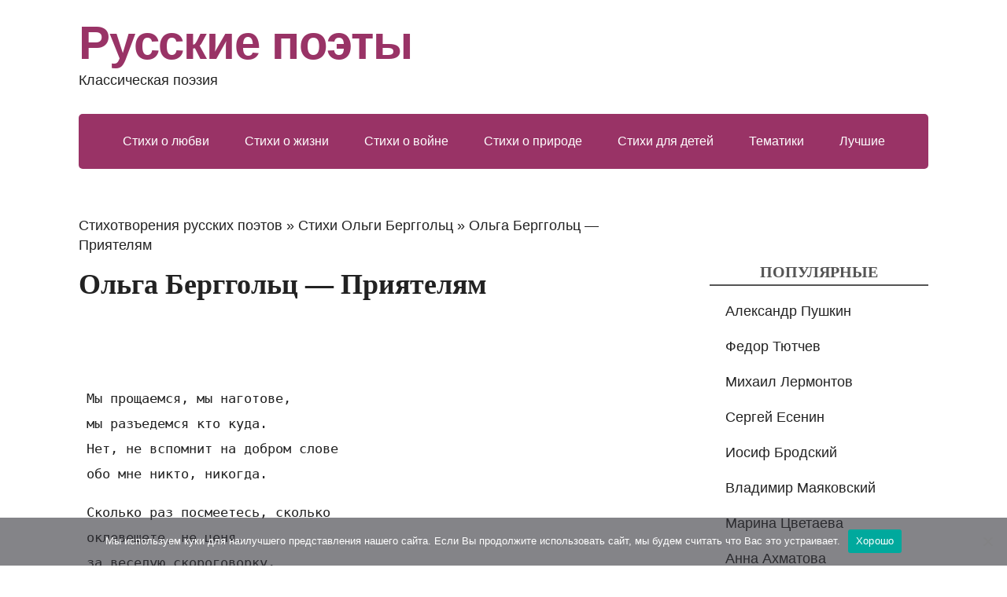

--- FILE ---
content_type: text/html; charset=utf-8
request_url: https://www.google.com/recaptcha/api2/aframe
body_size: 268
content:
<!DOCTYPE HTML><html><head><meta http-equiv="content-type" content="text/html; charset=UTF-8"></head><body><script nonce="UbcM27_i-k73wUP8v74JHQ">/** Anti-fraud and anti-abuse applications only. See google.com/recaptcha */ try{var clients={'sodar':'https://pagead2.googlesyndication.com/pagead/sodar?'};window.addEventListener("message",function(a){try{if(a.source===window.parent){var b=JSON.parse(a.data);var c=clients[b['id']];if(c){var d=document.createElement('img');d.src=c+b['params']+'&rc='+(localStorage.getItem("rc::a")?sessionStorage.getItem("rc::b"):"");window.document.body.appendChild(d);sessionStorage.setItem("rc::e",parseInt(sessionStorage.getItem("rc::e")||0)+1);localStorage.setItem("rc::h",'1764388616657');}}}catch(b){}});window.parent.postMessage("_grecaptcha_ready", "*");}catch(b){}</script></body></html>